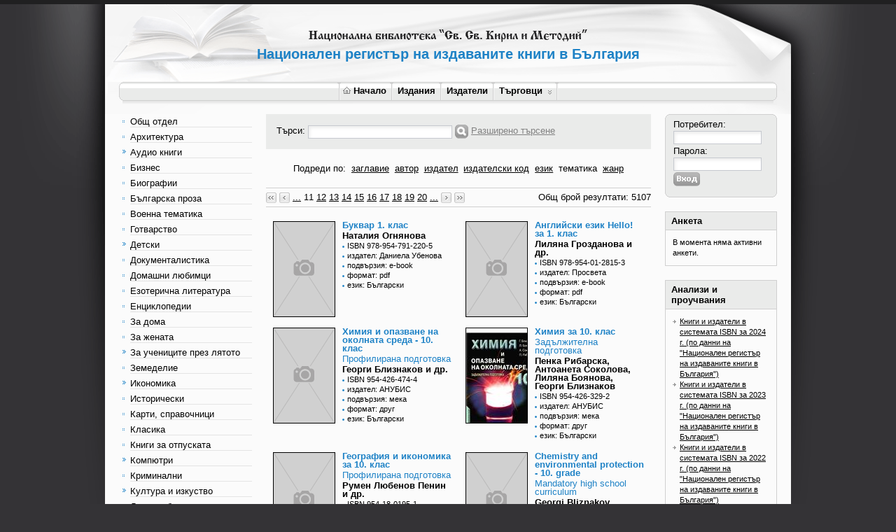

--- FILE ---
content_type: text/html; charset=utf-8
request_url: http://booksinprint.bg/Home/Search?SortBy=Category&CategoryId=c1e6174d-6ac1-44c3-a158-fb2509d17b4a&page=11
body_size: 78306
content:

<!DOCTYPE html PUBLIC "-//W3C//DTD XHTML 1.0 Transitional//EN" "http://www.w3.org/TR/xhtml1/DTD/xhtml1-transitional.dtd">
<html xmlns="http://www.w3.org/1999/xhtml">
<head>
    <meta http-equiv="Content-Type" content="text/html; charset=utf-8" />
    <meta name="description" xml:lang="bg" content="национална библиотека &quot;Св. Св. Кирил и Методий&quot;, национален регистър на издаваните книги в България" />
    <meta name="keywords" xml:lang="bg" content="национална библиотека &quot;Св. Св. Кирил и Методий&quot;, национален регистър на издаваните книги в България, библиотека Кирил и Методий, национална библиотека, книги регистър" />
    <meta name="Classification" xml:lang="bg" content="национална библиотека &quot;Св. Св. Кирил и Методий&quot;, национален регистър на издаваните книги в България" />
    <meta http-equiv="X-UA-Compatible" content="IE=8" />
    
    <title>Национален регистър на издаваните книги в България - Национална библиотека &quot;Св.
        Св. Кирил и Методий&quot;
        
    
    Търсене


    </title>
    <link rel="stylesheet" type="text/css" href="../../Content/Site.css" />
    <link rel="stylesheet" type="text/css" href="../../Content/ExportPublishers.css" />
    <link rel="stylesheet" type="text/css" href="../../Content/spellchecker.css" />
    <link rel="stylesheet" type="text/css" href="../../Content/jquery.autocomplete.css" />
    <link rel="stylesheet" type="text/css" href="../../Content/smoothness/jquery-ui-1.7.2.custom.css" />
    <link rel="stylesheet" type="text/css" href="../../Content/styles.css" />
    <link rel="stylesheet" type="text/css" href="../../Content/Publications.css" />
    <link rel="stylesheet" type="text/css" href="../../Content/jquery-horizmenu.css" />
    <link rel="stylesheet" type="text/css" href="../../Content/jquery.lightbox-0.5.css" />
    <link rel="stylesheet" type="text/css" href="../../Content/jquery.tooltip.css" />
    <!--[if lte IE 7]>
    <link rel="stylesheet" type="text/css" href="../../Content/horizmenu_ie6.css" />
    <![endif]-->
    <!--[if IE]>
    <link rel="stylesheet" type="text/css" href="../../Content/form_ie.css" />
    <![endif]-->
    <script type="text/javascript" src="../../Scripts/jquery-1.4.4.js"></script>
    <script type="text/javascript" src="../../Scripts/jquery.tooltip.min.js"></script>
    <script type="text/javascript" src="../../Scripts/jquery-horizmenu.js"></script>
    <script type="text/javascript" src="../../Scripts/jquery-ui-1.7.2.custom.min.js"></script>
    <script type="text/javascript" src="../../Scripts/jquery.bgiframe.js"></script>
    <script type="text/javascript" src="../../Scripts/jquery.validate.js"></script>
    <script type="text/javascript" src="../../Scripts/jquery.autocomplete.js"></script>
    <script type="text/javascript" src="../../Scripts/jquery.fcbkcomplete.js"></script>
    <script type="text/javascript" src="../../Scripts/MicrosoftAjax.js"></script>
    <script type="text/javascript" src="../../Scripts/MicrosoftMvcValidation.js"></script>
    <script type="text/javascript" src="../../Scripts/jquery.custom-extensions.js"></script>
    <script type="text/javascript" src="../../Scripts/dateformat.js"></script>
    <script type="text/javascript" src="../../Scripts/common.js"></script>
    <script type="text/javascript" src="../../Scripts/jquery.form.js"></script>
    <script type="text/javascript" src="../../Scripts/PublicationSearch.js"></script>
    <script type="text/javascript" src="../../Scripts/jquery.treeview.js"></script>
    <script type="text/javascript" src="../../Scripts/jquery.cookie.js"></script>
    <script type="text/javascript" src="../../Scripts/jquery.blockUI.js"></script>
    
    <script type="text/javascript">
        $(function () {
            $("div.top-bg").removeAttrs("style");
            $(".date").datepicker({
                beforeShow: function () {
                    $('#ui-datepicker-div').maxZIndex();
                }
            });
            $(".city").autocomplete("/AutoComplete/GetCities");
            $(".fcbkComplete").fcbkcomplete({
                filter_selected: true,
                complete_text: "Започнете да пишете..."
            });
            $(".fcbkComplete option:selected").addClass("selected");

            $('a[href*=/Account/ChangePassword]').live("click", function () {
                $.formDialog({
                    title: 'Смяна на парола',
                    contentUrl: $(this).attr('href'),
                    actionUrl: $(this).attr('href')
                });

                return false;
            });


            $(".book a").tooltip({
                track: true,
                delay: 0,
                showURL: false,
                showBody: " - ",
                extraClass: "pretty",
                fixPNG: true,
                opacity: 0.95,
                left: -120
            });

            $("input[type=text]").attr("autocomplete", "off");

        });
    </script>
    
    <link rel="stylesheet" type="text/css" href="/Content/jquery.treeview.css" />
    <script type="text/javascript" src="/Scripts/jquery.treeview.min.js"></script>
    
    

</head>
<body>
    <noscript>
        <h3>
            Трябва да имате включен JavaScript, за да можете да ползвате сайта.</h3>
    </noscript>
    <div id="top-bg">
        <div id="wrapper">
            <div id="user-menu">
                
            </div>
            <h1>
                Национален регистър на издаваните книги в България</h1>
            <!-- Horiz Menu block: -->
            <div id="horizmenu-container">
                <table border="0" cellspacing="0" cellpadding="0">
                    <tr>
                        <td>
                            <div id="horizmenu" class="jqueryslidemenu">
                                <!-- horiz menu items: -->
                                <ul>
<li><a href="/Home/Index/" title="Начало"><img src="/images/home_icon.gif" class="home-icon" alt="Начало" />Начало</a></li>
<li><a href="/Publication/Search" title="Издания">Издания</a></li>
<li><a href="/Publisher/Search" title="Издатели">Издатели</a></li>
<li><a href="/Merchant" title="Търговци">Търговци</a><ul>
<li><a href="/Merchant/Bookstores" title="Книжарници">Книжарници</a></li>
</ul>
</li>
</ul>

                            </div>
                            <!-- horiz menu items end -->
                        </td>
                    </tr>
                </table>
            </div>
            <div id="columns-bg">
                <div id="columns-container">
                    
    <script type="text/javascript">
        $(function () {
            $("#tree").treeview({
                animated: "medium"
            });

            $('#searchKeywords').keyup(function (e) {
                if (e.keyCode == 13) {
                    ShowWaitMessage();
                    var searchKeyword = $('#searchKeywords').val();
                    window.location.href = "/Home/SearchKeywords?Keywords=" + searchKeyword;
                }
            });

            $('#searchLink').click(function () {
                ShowWaitMessage();
                var searchKeyword = $('#searchKeywords').val();
                window.location.href = "/Home/SearchKeywords?Keywords=" + searchKeyword;
            });
        });           
   
    </script>
    <div id="left-col">
        <!-- vertical menu items: -->
        <ul id="tree"><li><a  title="Общ отдел"  href="/Home/Search?CategoryID=d79d0477-1652-4e34-9d60-e64fe5aedb53"><span>Общ отдел</span></a>
</li>
<li><a  title="Архитектура"  href="/Home/Search?CategoryID=491250a2-485d-4ce1-aeca-6e395c88ef48"><span>Архитектура</span></a>
</li>
<li><a  title="Аудио книги"  href="/Home/Search?CategoryID=0e03f8fb-b4b6-4979-84d2-e9b35bb32d7b"><span>Аудио книги</span></a>
<ul style="display: none;"><li><a  title="Български приказки"  href="/Home/Search?CategoryID=e3b6e7a4-619b-415a-8ce9-9dcb015e13d8">Български приказки</a>
</li>
<li><a  title="Детски песни"  href="/Home/Search?CategoryID=c86a0e34-6d33-41bc-b9b8-fbc123e988ef">Детски песни</a>
</li>
<li><a  title="Мюзикъли"  href="/Home/Search?CategoryID=bc93c19f-bd85-462c-a35d-c993500c21d9">Мюзикъли</a>
</li>
<li><a  title="Приказки от цял свят"  href="/Home/Search?CategoryID=46531e84-6221-4571-aaea-fbbefe96cc7e">Приказки от цял свят</a>
</li>
</ul>
</li>
<li><a  title="Бизнес"  href="/Home/Search?CategoryID=41e8bb6d-32cf-4a33-9076-86ce180a8f5b"><span>Бизнес</span></a>
</li>
<li><a  title="Биографии"  href="/Home/Search?CategoryID=60f1410f-6dba-43fc-afdd-8cd2982520f7"><span>Биографии</span></a>
</li>
<li><a  title="Българска проза"  href="/Home/Search?CategoryID=956ebab2-7bd7-4c6f-b0d3-3bccfff29bd2"><span>Българска проза</span></a>
</li>
<li><a  title="Военна тематика"  href="/Home/Search?CategoryID=27b8470a-fa89-4d35-9634-c54e3849231e"><span>Военна тематика</span></a>
</li>
<li><a  title="Готварство"  href="/Home/Search?CategoryID=b0437a4b-57cf-4bed-a8e1-86db72a1f8d6"><span>Готварство</span></a>
</li>
<li><a  title="Детски"  href="/Home/Search?CategoryID=1f69029d-d7e0-4e22-b38e-f681831d0b82"><span>Детски</span></a>
<ul style="display: none;"><li><a  title="Възраст"  href="/Home/Search?CategoryID=d9b17cbd-e2ab-4c62-a4ee-fcd34971ab4b">Възраст</a>
<ul style="display: none;"><li><a  title="От 0 до 2 години"  href="/Home/Search?CategoryID=f91e0fd7-e7e3-4ad4-8779-a5001d7c496f">От 0 до 2 години</a>
</li>
<li><a  title="От 2 до 10 години"  href="/Home/Search?CategoryID=02a0fb02-9f37-49c2-b043-79c344dc8a29">От 2 до 10 години</a>
</li>
<li><a  title="Тийнейджърски"  href="/Home/Search?CategoryID=0707fa0b-a49f-4450-80ed-47c6a0e435ed">Тийнейджърски</a>
</li>
</ul>
</li>
<li><a  title="Детски енциклопедии"  href="/Home/Search?CategoryID=cafeeaac-ee27-4049-a22b-cc4d4f91aedd">Детски енциклопедии</a>
</li>
<li><a  title="Детска класика"  href="/Home/Search?CategoryID=9ef5965b-1b2d-4091-b1ca-4141333a0f0d">Детска класика</a>
</li>
<li><a  title="Детски приказки"  href="/Home/Search?CategoryID=c64cf703-b4b5-4a72-869f-9dc13900d6b1">Детски приказки</a>
</li>
<li><a  title="Детски романи"  href="/Home/Search?CategoryID=87285252-8cb8-4796-8032-b2d3f435adc1">Детски романи</a>
</li>
<li><a  title="Книги-игри"  href="/Home/Search?CategoryID=330b6ac9-2625-4e90-b275-d7f28449464a">Книги-игри</a>
</li>
</ul>
</li>
<li><a  title="Документалистика"  href="/Home/Search?CategoryID=473c98a1-0f22-476a-93b0-a3ab90e2635a"><span>Документалистика</span></a>
</li>
<li><a  title="Домашни любимци"  href="/Home/Search?CategoryID=cd686c7e-10eb-4d94-b2a5-b35dcd59775e"><span>Домашни любимци</span></a>
</li>
<li><a  title="Езотерична литература"  href="/Home/Search?CategoryID=ceee8de9-4d88-4277-a2ac-3747427a5437"><span>Езотерична литература</span></a>
</li>
<li><a  title="Енциклопедии"  href="/Home/Search?CategoryID=1554c78d-52bf-4bde-80a7-d8760a650837"><span>Енциклопедии</span></a>
</li>
<li><a  title="За дома"  href="/Home/Search?CategoryID=eb2aa2f9-3246-47b9-8407-1308a351396c"><span>За дома</span></a>
</li>
<li><a  title="За жената"  href="/Home/Search?CategoryID=302f68f7-085d-4eef-ab3b-bc823a87f246"><span>За жената</span></a>
</li>
<li><a  title="За учениците през лятото"  href="/Home/Search?CategoryID=ce8d3694-e0d7-49ca-a3ff-47535b9534b8"><span>За учениците през лятото</span></a>
<ul style="display: none;"><li><a  title="1. клас"  href="/Home/Search?CategoryID=c7a2055c-fd6b-48ca-971c-187a5d2ce8d6">1. клас</a>
</li>
<li><a  title="2. клас"  href="/Home/Search?CategoryID=d8395928-e81a-4c3c-bd50-0891e80f72ed">2. клас</a>
</li>
<li><a  title="3. клас"  href="/Home/Search?CategoryID=378f8a75-28fc-4bf3-a493-caac05c1041d">3. клас</a>
</li>
<li><a  title="4. клас"  href="/Home/Search?CategoryID=857a6def-b639-4a5d-83b5-2f7e701cb44b">4. клас</a>
</li>
<li><a  title="5. клас"  href="/Home/Search?CategoryID=653fe208-22b8-49d8-8085-6001051ed856">5. клас</a>
</li>
<li><a  title="6. клас"  href="/Home/Search?CategoryID=23daba6a-6915-45e0-a10d-341941c10c0c">6. клас</a>
</li>
<li><a  title="7. клас"  href="/Home/Search?CategoryID=2d2ca1c4-bb4e-4072-94fd-63ed1c812f41">7. клас</a>
</li>
<li><a  title="8. клас"  href="/Home/Search?CategoryID=4ed440cc-c19e-4c16-a4dc-1a8922627705">8. клас</a>
</li>
<li><a  title="9. клас"  href="/Home/Search?CategoryID=a92f19e0-568c-41c9-b147-7e61982bcb0f">9. клас</a>
</li>
<li><a  title="10. клас"  href="/Home/Search?CategoryID=f26e580a-271a-40d9-97dc-98571f0ca96a">10. клас</a>
</li>
<li><a  title="11. клас"  href="/Home/Search?CategoryID=7ea0baa6-2f43-4d15-a752-4ef463119e57">11. клас</a>
</li>
<li><a  title="12. клас"  href="/Home/Search?CategoryID=7471dd99-f522-4188-a68f-147cebdf3a5f">12. клас</a>
</li>
</ul>
</li>
<li><a  title="Земеделие"  href="/Home/Search?CategoryID=1e7d1f7f-14ef-440a-ab4a-7a16b63ffeed"><span>Земеделие</span></a>
</li>
<li><a  title="Икономика"  href="/Home/Search?CategoryID=42f8b0a3-e172-49b9-9c10-0b3a07ec56df"><span>Икономика</span></a>
<ul style="display: none;"><li><a  title="Данъци"  href="/Home/Search?CategoryID=f203f21b-708e-4268-b4ad-22c1097e9953">Данъци</a>
</li>
<li><a  title="Икономическа теория"  href="/Home/Search?CategoryID=8a82b7e4-c4ee-4d31-aa9b-5e343e536faf">Икономическа теория</a>
</li>
<li><a  title="Мениджмънт, маркетинг"  href="/Home/Search?CategoryID=cd55f4d4-8ce6-4f4a-941d-2e989d9e7eee">Мениджмънт, маркетинг</a>
</li>
<li><a  title="Реклама, PR"  href="/Home/Search?CategoryID=1baf7062-63db-472a-8a60-2f567e0a373e">Реклама, PR</a>
</li>
<li><a  title="Социална политика"  href="/Home/Search?CategoryID=1eebf2b4-79c5-4f75-aaaa-ae73105090de">Социална политика</a>
</li>
<li><a  title="Счетоводство"  href="/Home/Search?CategoryID=76f451a1-2845-47d9-9932-123e789183bb">Счетоводство</a>
</li>
<li><a  title="Туризъм"  href="/Home/Search?CategoryID=c6abb2e1-a976-4934-830f-e9b433174df7">Туризъм</a>
</li>
<li><a  title="Търговия"  href="/Home/Search?CategoryID=38cac274-8ce5-46d8-8680-e888bc7b7293">Търговия</a>
</li>
<li><a  title="Финанси"  href="/Home/Search?CategoryID=c8c16c92-b863-4af7-bdb2-1c4061459f85">Финанси</a>
</li>
</ul>
</li>
<li><a  title="Исторически"  href="/Home/Search?CategoryID=09ea3871-28cd-4902-984d-fbc307463f3d"><span>Исторически</span></a>
</li>
<li><a  title="Карти, справочници"  href="/Home/Search?CategoryID=d8408ea0-49e3-4b30-acf5-1a83b0ae319d"><span>Карти, справочници</span></a>
</li>
<li><a  title="Класика"  href="/Home/Search?CategoryID=8b5cc0fa-0048-4830-b2b8-798c15b6c098"><span>Класика</span></a>
</li>
<li><a  title="Книги за отпуската"  href="/Home/Search?CategoryID=97727dae-b372-48e0-9cb1-cf50fa7a1ee3"><span>Книги за отпуската</span></a>
</li>
<li><a  title="Компютри"  href="/Home/Search?CategoryID=7ed767b9-376c-49c8-8e53-b997f3beb57c"><span>Компютри</span></a>
<ul style="display: none;"><li><a  title="Бази данни"  href="/Home/Search?CategoryID=ece8791a-9378-4e50-9382-1482314c0a19">Бази данни</a>
</li>
<li><a  title="Дизайн"  href="/Home/Search?CategoryID=dbcdef4f-3621-42fc-82c3-c84ad86b8ab9">Дизайн</a>
</li>
<li><a  title="Други"  href="/Home/Search?CategoryID=e2a939d8-294e-44e7-9a2a-23bed2991b5c">Други</a>
</li>
<li><a  title="Интернет"  href="/Home/Search?CategoryID=6a700f98-cd07-41bf-ae26-99c89ac95142">Интернет</a>
</li>
<li><a  title="Комп. грамотност"  href="/Home/Search?CategoryID=fd84412e-4d00-4d0c-b9a7-39a32f4748a4">Комп. грамотност</a>
</li>
<li><a  title="Мрежи"  href="/Home/Search?CategoryID=497662d9-7943-406c-abac-2fd6a0f656d4">Мрежи</a>
</li>
<li><a  title="Операционни с-ми"  href="/Home/Search?CategoryID=b568d4df-a574-4eb7-bcf1-43ab2639e0c6">Операционни с-ми</a>
</li>
<li><a  title="Офис приложения"  href="/Home/Search?CategoryID=7c79e32c-72d8-4271-ac08-93a2e5b55a82">Офис приложения</a>
</li>
<li><a  title="Програмиране"  href="/Home/Search?CategoryID=fb981ad8-22cf-41a2-ab3e-19beacd18d01">Програмиране</a>
</li>
<li><a  title="Уеб разработки"  href="/Home/Search?CategoryID=edc420d6-d579-44d1-98c8-29b1f4bd0642">Уеб разработки</a>
</li>
<li><a  title="Хардуер"  href="/Home/Search?CategoryID=3a7c70c4-7e48-44dd-91c0-ad1404b804e6">Хардуер</a>
</li>
<li><a  title="CAD системи"  href="/Home/Search?CategoryID=cf0ba8a7-23f2-4e18-b443-f1c350d256aa">CAD системи</a>
</li>
</ul>
</li>
<li><a  title="Криминални"  href="/Home/Search?CategoryID=a595b43d-4abd-4e26-b172-2e1a279cc5d6"><span>Криминални</span></a>
</li>
<li><a  title="Култура и изкуство"  href="/Home/Search?CategoryID=3a659655-098f-413c-97b7-ca91f28e55ef"><span>Култура и изкуство</span></a>
<ul style="display: none;"><li><a  title="Изобразително изкуство"  href="/Home/Search?CategoryID=7865edda-1801-4370-a7d8-54b82de62648">Изобразително изкуство</a>
</li>
<li><a  title="Кино"  href="/Home/Search?CategoryID=1986b585-769f-485f-bb60-9e3a36865e9c">Кино</a>
</li>
<li><a  title="Митология"  href="/Home/Search?CategoryID=2e7f4a71-0c1a-47f0-a06b-b9ea44633d2b">Митология</a>
</li>
<li><a  title="Музика"  href="/Home/Search?CategoryID=c5e551be-690f-463a-ab0a-550431d5638f">Музика</a>
</li>
<li><a  title="Театър"  href="/Home/Search?CategoryID=e4fa25ce-1e29-49e1-9edd-5fa30ce72064">Театър</a>
</li>
<li><a  title="Художествена фотография"  href="/Home/Search?CategoryID=2b9c6c98-780a-4c03-93a3-bfea14e9fcee">Художествена фотография</a>
</li>
<li><a  title="Фолклор"  href="/Home/Search?CategoryID=5504289c-1acd-48b0-b181-8574c5d579e1">Фолклор</a>
</li>
</ul>
</li>
<li><a  title="Лов и риболов"  href="/Home/Search?CategoryID=e3974607-7650-4e1d-a5cd-d8daf1fce959"><span>Лов и риболов</span></a>
</li>
<li><a  title="Любовни, саги"  href="/Home/Search?CategoryID=d073c7b7-8fca-4ff2-a3eb-d1f223faed25"><span>Любовни, саги</span></a>
</li>
<li><a  title="Медицина и здраве"  href="/Home/Search?CategoryID=93f0b8ee-2564-456c-a451-63071f0e5552"><span>Медицина и здраве</span></a>
</li>
<li><a  title="Мистерии"  href="/Home/Search?CategoryID=d607ecea-66f8-4a8a-9ff4-a6b1cc796bde"><span>Мистерии</span></a>
</li>
<li><a  title="Мистика"  href="/Home/Search?CategoryID=66372da3-ac0c-4459-8131-abe36a6bb774"><span>Мистика</span></a>
</li>
<li><a  title="Наука"  href="/Home/Search?CategoryID=9268edd2-2a18-4bd8-82a9-bd84f6ec7f96"><span>Наука</span></a>
<ul style="display: none;"><li><a  title="Естествени науки"  href="/Home/Search?CategoryID=578e1c8d-21e8-4357-bc41-6b5fcbec35c8">Естествени науки</a>
</li>
<li><a  title="История"  href="/Home/Search?CategoryID=419d2d3c-349e-4fc4-a7d2-7cb3396214a5">История</a>
</li>
<li><a  title="Математика"  href="/Home/Search?CategoryID=74a6adef-6616-43c6-b92d-4e9ac6051e57">Математика</a>
</li>
<li><a  title="Педагогика"  href="/Home/Search?CategoryID=6eda2494-d7bc-4671-803c-266d5430e3e6">Педагогика</a>
</li>
<li><a  title="Приложни науки"  href="/Home/Search?CategoryID=d29e7747-70bd-45f0-b00b-e7f6516c3c1e">Приложни науки</a>
</li>
<li><a  title="Психология"  href="/Home/Search?CategoryID=d2697105-6a84-4607-82ce-ffa295fed3ec">Психология</a>
</li>
<li><a  title="Социология, политология"  href="/Home/Search?CategoryID=f5fa6e41-5da6-464e-b1e0-06574de91797">Социология, политология</a>
</li>
<li><a  title="Филологически науки"  href="/Home/Search?CategoryID=54c82591-1faf-4f2f-9e7a-fe3af9849e07">Филологически науки</a>
</li>
<li><a  title="Философия"  href="/Home/Search?CategoryID=8fd70e9e-85eb-46d6-8c78-6376fc8c3617">Философия</a>
</li>
<li><a  title="История на България"  href="/Home/Search?CategoryID=6c28f527-ba52-4d3a-9f3b-3734766f8c09">История на България</a>
</li>
<li><a  title="Археология"  href="/Home/Search?CategoryID=d407988c-d5b7-4773-9d10-b696358fda19">Археология</a>
</li>
<li><a  title="Антична история"  href="/Home/Search?CategoryID=e36c279f-759f-4cce-9c94-45fcd3a60bfc">Антична история</a>
</li>
<li><a  title="География"  href="/Home/Search?CategoryID=397bd450-029e-4ee2-8641-46b567b03371">География</a>
</li>
</ul>
</li>
<li><a  title="Научнопопулярни"  href="/Home/Search?CategoryID=67a43b70-db6d-4408-9935-18d15f8fdbaa"><span>Научнопопулярни</span></a>
</li>
<li><a  title="Образование" class="selected" href="/Home/Search?CategoryID=5a03fb5c-f52c-4e3f-b896-3e1736271219"><span>Образование</span></a>
<ul><li><a  title="Авто-мото"  href="/Home/Search?CategoryID=c4b784f4-2330-4a10-be01-f14f439ed80f">Авто-мото</a>
</li>
<li><a  title="Учебници" class="selected" href="/Home/Search?CategoryID=c1e6174d-6ac1-44c3-a158-fb2509d17b4a">Учебници</a>
<ul><li><a  title="1 клас - учебници"  href="/Home/Search?CategoryID=85169fe9-4d6c-4fae-962a-d16a19253a1a">1 клас - учебници</a>
</li>
<li><a  title="2 клас - учебници"  href="/Home/Search?CategoryID=bd73b2ff-8792-4190-b8f7-943aa6362976">2 клас - учебници</a>
</li>
<li><a  title="3 клас - учебници"  href="/Home/Search?CategoryID=36dd7fb9-8163-49c1-b8f7-7df91e6b6c16">3 клас - учебници</a>
</li>
<li><a  title="4 клас - учебници"  href="/Home/Search?CategoryID=a52eaa76-a46a-48ae-9aa3-8d532bb262e7">4 клас - учебници</a>
</li>
<li><a  title="5 клас - учебници"  href="/Home/Search?CategoryID=409d8722-54df-4f1b-bd00-5cd6a049fbad">5 клас - учебници</a>
</li>
<li><a  title="6 клас - учебници"  href="/Home/Search?CategoryID=acd5ae9b-0903-43df-92e0-caa3c393684a">6 клас - учебници</a>
</li>
<li><a  title="7 клас - учебници"  href="/Home/Search?CategoryID=0ddb7c98-d861-4e78-9ff5-077cf14be21f">7 клас - учебници</a>
</li>
<li><a  title="8 клас - учебници"  href="/Home/Search?CategoryID=4c25cc5d-a1a5-4cf3-8f6d-1150a5e1ba07">8 клас - учебници</a>
</li>
<li><a  title="9 клас - учебници"  href="/Home/Search?CategoryID=dc445b2e-f2a4-4e62-af14-c36def56ee88">9 клас - учебници</a>
</li>
<li><a  title="10 клас - учебници"  href="/Home/Search?CategoryID=b63ca8f1-9997-4aa2-b0a8-93a25da54c12">10 клас - учебници</a>
</li>
<li><a  title="11 клас - учебници"  href="/Home/Search?CategoryID=f39d1903-30a3-4a00-9a37-830f5303fe9a">11 клас - учебници</a>
</li>
<li><a  title="12 клас - учебници"  href="/Home/Search?CategoryID=c2c610ab-2bcb-40a6-b6a8-f484bd450b1c">12 клас - учебници</a>
</li>
</ul>
</li>
<li><a  title="Помагала"  href="/Home/Search?CategoryID=340e11bd-b978-4101-9979-4c9ec3666736">Помагала</a>
<ul style="display: none;"><li><a  title="1 клас - помагала"  href="/Home/Search?CategoryID=e3955f7c-67bf-4196-81c6-6e05aa201c8e">1 клас - помагала</a>
</li>
<li><a  title="2 клас - помагала"  href="/Home/Search?CategoryID=3743b64c-dfb9-4324-b510-973fea126068">2 клас - помагала</a>
</li>
<li><a  title="3 клас - помагала"  href="/Home/Search?CategoryID=73b0c998-eb95-4a4a-9bf5-86e266acab03">3 клас - помагала</a>
</li>
<li><a  title="4 клас - помагала"  href="/Home/Search?CategoryID=c683e5dd-31f5-4676-a1a1-e82e4f09f1a6">4 клас - помагала</a>
</li>
<li><a  title="5 клас - помагала"  href="/Home/Search?CategoryID=d098659f-7e63-421d-8d03-f599b10c655e">5 клас - помагала</a>
</li>
<li><a  title="6 клас - помагала"  href="/Home/Search?CategoryID=b08dd441-b0d5-4e64-a083-efe182afb149">6 клас - помагала</a>
</li>
<li><a  title="7 клас - помагала"  href="/Home/Search?CategoryID=3ffb5a21-b8d4-4fb9-9472-aba84d0d37cf">7 клас - помагала</a>
</li>
<li><a  title="8 клас - помагала"  href="/Home/Search?CategoryID=5e9847b0-f656-457c-a13f-58ee746e6c6a">8 клас - помагала</a>
</li>
<li><a  title="9 клас - помагала"  href="/Home/Search?CategoryID=aeba4542-993b-4b9a-b0fe-77e93f664917">9 клас - помагала</a>
</li>
<li><a  title="10 клас - помагала"  href="/Home/Search?CategoryID=0c7494b0-b687-4a99-8b5d-f98a7edb54a2">10 клас - помагала</a>
</li>
<li><a  title="11 клас - помагала"  href="/Home/Search?CategoryID=045edb3f-2742-4a3b-8493-faf599ca520b">11 клас - помагала</a>
</li>
<li><a  title="12 клас - помагала"  href="/Home/Search?CategoryID=728c5463-4b9c-4b3b-ae8f-1dac81580211">12 клас - помагала</a>
</li>
<li><a  title="Книги за ученика"  href="/Home/Search?CategoryID=7c0e62e9-0191-4b3e-a7f0-41adf3e37aac">Книги за ученика</a>
</li>
<li><a  title="Помагала за специализирани гимназии и техникуми"  href="/Home/Search?CategoryID=f259ef1f-3b0a-4cb8-9e2c-e3eec129e3cb">Помагала за специализиран...</a>
</li>
</ul>
</li>
<li><a  title="Предучилищни"  href="/Home/Search?CategoryID=b14e5f3d-d575-4da6-878e-7811710b85cc">Предучилищни</a>
</li>
<li><a  title="Подготвителен клас в езиковите гимназии"  href="/Home/Search?CategoryID=72a0ea52-75b9-4fd3-9dee-0d19e89374b7">Подготвителен клас в език...</a>
</li>
<li><a  title="Кандидатстуденти"  href="/Home/Search?CategoryID=b1ab267f-7afa-480e-a7ff-f2c5b846e386">Кандидатстуденти</a>
</li>
<li><a  title="ВУЗ"  href="/Home/Search?CategoryID=723e5d89-621c-4aa7-8247-7e7a5b64e646">ВУЗ</a>
</li>
<li><a  title="Чуждоезикови курсове"  href="/Home/Search?CategoryID=7dc72467-4567-4923-88ad-433cabc98a17">Чуждоезикови курсове</a>
</li>
<li><a  title="Книги за учителя"  href="/Home/Search?CategoryID=1faf5551-a72e-4a76-8213-3acefd4e4798">Книги за учителя</a>
</li>
</ul>
</li>
<li><a  title="Учебници за специализирани гимназии и техникуми"  href="/Home/Search?CategoryID=49037a78-6490-4d9a-94e0-ed23550c6c7f"><span>Учебници за специализиран...</span></a>
</li>
<li><a  title="Общество"  href="/Home/Search?CategoryID=1684b487-09c4-4258-9b40-40e084529119"><span>Общество</span></a>
</li>
<li><a  title="Поезия и драма"  href="/Home/Search?CategoryID=336f4cd7-ade7-4154-9f58-4ff909447b7c"><span>Поезия и драма</span></a>
</li>
<li><a  title="Право"  href="/Home/Search?CategoryID=0fce62b6-a82c-4ad8-8b9d-cd3a82d41953"><span>Право</span></a>
<ul style="display: none;"><li><a  title="Административно, конституционно"  href="/Home/Search?CategoryID=1f483ba4-a191-4d0c-89b4-c78ddfb4f0e7">Административно, конститу...</a>
</li>
<li><a  title="Гражданско"  href="/Home/Search?CategoryID=9d7bb405-8fb2-44b9-a46f-28e5dc077716">Гражданско</a>
</li>
<li><a  title="История на правото"  href="/Home/Search?CategoryID=90da07c3-8adc-4425-be19-e26b407e9a84">История на правото</a>
</li>
<li><a  title="Криминалистика"  href="/Home/Search?CategoryID=32710d62-d1b3-483e-83c1-2dea335f7666">Криминалистика</a>
</li>
<li><a  title="Международно"  href="/Home/Search?CategoryID=bc40102b-2329-4ef6-bf42-98471fe4f4b7">Международно</a>
</li>
<li><a  title="Наказателно"  href="/Home/Search?CategoryID=3719d06f-0a68-4e14-ad63-ba27043b33a3">Наказателно</a>
</li>
<li><a  title="Списание Правен свят"  href="/Home/Search?CategoryID=be22c0d3-be8c-435c-a905-4a971e776db0">Списание Правен свят</a>
</li>
<li><a  title="Съдебна медицина"  href="/Home/Search?CategoryID=dd435651-48e2-4bb0-9993-f9ced314849d">Съдебна медицина</a>
</li>
<li><a  title="Теория на правото"  href="/Home/Search?CategoryID=0f793f41-fde6-4302-861e-0c9c892bc278">Теория на правото</a>
</li>
<li><a  title="Трудово осигурително"  href="/Home/Search?CategoryID=b165e4b5-0004-436c-88f4-7f06fddd5661">Трудово осигурително</a>
</li>
<li><a  title="Търговско право"  href="/Home/Search?CategoryID=374302dd-7ba5-49b5-b5bc-69ff7be44350">Търговско право</a>
</li>
<li><a  title="Финансово, данъчно, банково"  href="/Home/Search?CategoryID=aeae8e87-3a21-400d-8da4-313091e2300e">Финансово, данъчно, банко...</a>
</li>
</ul>
</li>
<li><a  title="Публицистика"  href="/Home/Search?CategoryID=c1f97416-9dee-46f5-9d9f-f5f0a923e522"><span>Публицистика</span></a>
</li>
<li><a  title="Религия"  href="/Home/Search?CategoryID=5aa5f69c-3dd9-40d7-b17e-271094c193ee"><span>Религия</span></a>
<ul style="display: none;"><li><a  title="Християнство"  href="/Home/Search?CategoryID=d71b0318-66e0-4a2a-a3c4-dbd67028dbf3">Християнство</a>
</li>
<li><a  title="Мюсюлманство"  href="/Home/Search?CategoryID=b6ef912a-64a9-48dd-8f8b-6b2b822bf6ac">Мюсюлманство</a>
</li>
<li><a  title="Източни религии"  href="/Home/Search?CategoryID=84c23a24-605c-4c03-a5be-0fa87b9f1f06">Източни религии</a>
</li>
</ul>
</li>
<li><a  title="Речници"  href="/Home/Search?CategoryID=3291006a-1886-4513-9c72-b4803a0d2c6f"><span>Речници</span></a>
<ul style="display: none;"><li><a  title="Езикови"  href="/Home/Search?CategoryID=5fdf7b48-2416-433c-8cf0-1154309b4423">Езикови</a>
</li>
<li><a  title="Специализирани"  href="/Home/Search?CategoryID=d21209bb-c1e3-4bc3-aae6-d32d982aa539">Специализирани</a>
</li>
</ul>
</li>
<li><a  title="Самоусъвършенстване"  href="/Home/Search?CategoryID=dfa1942b-cabe-405c-b905-60b19fe24f34"><span>Самоусъвършенстване</span></a>
</li>
<li><a  title="Списания"  href="/Home/Search?CategoryID=23a43be0-5b72-437a-964a-6d3419c61ece"><span>Списания</span></a>
</li>
<li><a  title="Спорт"  href="/Home/Search?CategoryID=3c51a4c5-53cb-4e96-9ece-c3eeda0e5e1c"><span>Спорт</span></a>
<ul style="display: none;"><li><a  title="Бойни изкуства"  href="/Home/Search?CategoryID=e7ee5f48-6273-4940-b7fe-ffaaf75f2577">Бойни изкуства</a>
</li>
<li><a  title="Футбол"  href="/Home/Search?CategoryID=3680bfca-e475-4196-b288-e69bff96a59d">Футбол</a>
</li>
</ul>
</li>
<li><a  title="Съвременни романи"  href="/Home/Search?CategoryID=4b43fbee-c4c4-43fc-b337-2fc019e704fe"><span>Съвременни романи</span></a>
</li>
<li><a  title="Тайни и загадки"  href="/Home/Search?CategoryID=4a5447eb-fba5-4ba7-9a78-97e2dd6c45e3"><span>Тайни и загадки</span></a>
</li>
<li><a  title="Техника"  href="/Home/Search?CategoryID=af8abbb5-9122-4374-8ea4-f6356c4b8a47"><span>Техника</span></a>
</li>
<li><a  title="Трилъри"  href="/Home/Search?CategoryID=bbaec123-3681-4747-9fa0-f8d3edeab6a6"><span>Трилъри</span></a>
</li>
<li><a  title="Фантастика, Фентъзи"  href="/Home/Search?CategoryID=20830adb-5807-42bf-90f1-67c616569204"><span>Фантастика, Фентъзи</span></a>
</li>
<li><a  title="Хоби"  href="/Home/Search?CategoryID=80682e3d-88f3-4617-aea6-b2f1abf097c0"><span>Хоби</span></a>
</li>
<li><a  title="Хумористични"  href="/Home/Search?CategoryID=48462ac6-d92f-46d3-9415-3ad1328bfcbe"><span>Хумористични</span></a>
</li>
<li><a  title="e-books"  href="/Home/Search?CategoryID=ed341400-4580-444e-9581-b1b95fb063ec"><span>e-books</span></a>
</li>
<li><a  title="Художествена проза"  href="/Home/Search?CategoryID=54c4cbbd-056a-4359-b979-88a96ac984ae"><span>Художествена проза</span></a>
</li>
<li><a  title="Пътеводители"  href="/Home/Search?CategoryID=02a183ef-c0c9-4dd5-be3b-a01ac6c8f083"><span>Пътеводители</span></a>
</li>
<li><a  title="Астрология"  href="/Home/Search?CategoryID=6fda7be1-938e-466f-9466-5844be0c9045"><span>Астрология</span></a>
</li>
<li><a  title="Специализирана"  href="/Home/Search?CategoryID=2fd09c7b-6daa-4e79-88d6-e7675e82951a"><span>Специализирана</span></a>
</li>
</ul>
    </div>
    <div id="contents" class="narrow">
        <!-- search box: -->
        <div id="search-block">
            Търси:
            <input type="text" name="Keywords" class="text-field" id="searchKeywords" />
            <a href="#" id="searchLink">
                <img src="../../images/search_btn.gif" alt="Търси" /></a>
            <a href="/Publication/Search">Разширено търсене</a>
        </div>
        <!-- search box end -->
        
    <script type="text/javascript">
        $(function () {
            $('#searchKeywords').val('');
            
        });
    </script>
    
    <div id="sortLinks">
        Подреди по:
        <a class="" href="/Home/Search?SortBy=Title&amp;CategoryId=c1e6174d-6ac1-44c3-a158-fb2509d17b4a">заглавие</a>
        <a class="" href="/Home/Search?SortBy=AuthorName&amp;CategoryId=c1e6174d-6ac1-44c3-a158-fb2509d17b4a">автор</a>       
        <a class="" href="/Home/Search?SortBy=PublisherName&amp;CategoryId=c1e6174d-6ac1-44c3-a158-fb2509d17b4a">издател</a>
        <a class="" href="/Home/Search?SortBy=PublisherCode&amp;CategoryId=c1e6174d-6ac1-44c3-a158-fb2509d17b4a">издателски код</a>
        <a class="" href="/Home/Search?SortBy=Language&amp;CategoryId=c1e6174d-6ac1-44c3-a158-fb2509d17b4a">език</a>
        <a class="SortLinkSelected" href="/Home/Search?SortBy=Category&amp;CategoryId=c1e6174d-6ac1-44c3-a158-fb2509d17b4a">тематика</a>       
        <a class="" href="/Home/Search?SortBy=Genre&amp;CategoryId=c1e6174d-6ac1-44c3-a158-fb2509d17b4a">жанр</a>
    </div>
    <div id="left-menu-results">
        
<script type="text/javascript">
    $(document).ready(function () {
        $('.left a').click(function (event) {            
            ShowWaitMessage();
        });
    });
</script>
<div class="pageing">
    <div class="left">
        
        <a href="/Home/Search?SortBy=Category&CategoryId=c1e6174d-6ac1-44c3-a158-fb2509d17b4a&page=1">
            <img src="/images/first.gif" /></a>
        
        <a href="/Home/Search?SortBy=Category&CategoryId=c1e6174d-6ac1-44c3-a158-fb2509d17b4a&page=10">
            <img src="/images/previous.gif" /></a>
        <a href="/Home/Search?SortBy=Category&amp;CategoryId=c1e6174d-6ac1-44c3-a158-fb2509d17b4a&amp;page=10">...</a>
        11
        <a href="/Home/Search?SortBy=Category&amp;CategoryId=c1e6174d-6ac1-44c3-a158-fb2509d17b4a&amp;page=12">12</a>
        <a href="/Home/Search?SortBy=Category&amp;CategoryId=c1e6174d-6ac1-44c3-a158-fb2509d17b4a&amp;page=13">13</a>
        <a href="/Home/Search?SortBy=Category&amp;CategoryId=c1e6174d-6ac1-44c3-a158-fb2509d17b4a&amp;page=14">14</a>
        <a href="/Home/Search?SortBy=Category&amp;CategoryId=c1e6174d-6ac1-44c3-a158-fb2509d17b4a&amp;page=15">15</a>
        <a href="/Home/Search?SortBy=Category&amp;CategoryId=c1e6174d-6ac1-44c3-a158-fb2509d17b4a&amp;page=16">16</a>
        <a href="/Home/Search?SortBy=Category&amp;CategoryId=c1e6174d-6ac1-44c3-a158-fb2509d17b4a&amp;page=17">17</a>
        <a href="/Home/Search?SortBy=Category&amp;CategoryId=c1e6174d-6ac1-44c3-a158-fb2509d17b4a&amp;page=18">18</a>
        <a href="/Home/Search?SortBy=Category&amp;CategoryId=c1e6174d-6ac1-44c3-a158-fb2509d17b4a&amp;page=19">19</a>
        <a href="/Home/Search?SortBy=Category&amp;CategoryId=c1e6174d-6ac1-44c3-a158-fb2509d17b4a&amp;page=20">20</a>
        <a href="/Home/Search?SortBy=Category&amp;CategoryId=c1e6174d-6ac1-44c3-a158-fb2509d17b4a&amp;page=21">...</a>
        
        <a href="/Home/Search?SortBy=Category&CategoryId=c1e6174d-6ac1-44c3-a158-fb2509d17b4a&page=12">
            <img src="/images/next.gif" /></a>
        
        <a href="/Home/Search?SortBy=Category&CategoryId=c1e6174d-6ac1-44c3-a158-fb2509d17b4a&page=256">
            <img src="/images/last.gif" /></a>
        
    </div>
    <div class="right">
         Общ брой резултати: 5107
    </div>
    <div class="spacer">
    </div>
</div>

<div class="book">
    <div class="image">
        
        <a href="/Publication/Details/1fff7b79-9491-469b-94cb-fe1926cb1149"  title="Издател: Даниела Убенова www.danielaubenova.com; http://danielaubenova.kitaboo.com" >
            <img src="/images/book_thumbnail.gif" alt="Image"/></a>
        
    </div>
    <div class="info">
        <div class="title">
            <a href="/Publication/Details/1fff7b79-9491-469b-94cb-fe1926cb1149" title="Издател: Даниела Убенова www.danielaubenova.com; http://danielaubenova.kitaboo.com">
                Буквар 1. клас</a>
        </div>
        
      
        <div class="author">
            <a href="/Publication/Search?SearchCriteria=AuthorName%3AНаталия Огнянова%3AAnd&amp;SortBy=Title&amp;page=1">Наталия Огнянова</a>
        </div>
              
        <div class="isbn">
            ISBN 978-954-791-220-5
        </div>
        
        <div class="publisher">
            <a href="/Publisher/Details/e62ba7d9-3e1b-4a75-b35b-d05092bf2beb">издател:
                Даниела Убенова</a>
        </div>
        
        <div class="binding">
            подвързия:
            e-book
        </div>
        
        <div class="format">
            формат:
            pdf
        </div>
        
        <div class="language">
            език:
            Български
        </div>
              
          
        
    </div>
</div>

<div class="book">
    <div class="image">
        
        <a href="/Publication/Details/05f41cdb-304a-48dc-af97-ff9dcacba21f"  title="Издател: Просвета платформа: e-uchebnik.bg, www.prosveta.bg" >
            <img src="/images/book_thumbnail.gif" alt="Image"/></a>
        
    </div>
    <div class="info">
        <div class="title">
            <a href="/Publication/Details/05f41cdb-304a-48dc-af97-ff9dcacba21f" title="Издател: Просвета платформа: e-uchebnik.bg, www.prosveta.bg">
                Английски език Hello! за 1. клас</a>
        </div>
        
      
        <div class="author">
            <a href="/Publication/Search?SearchCriteria=AuthorName%3AЛиляна Грозданова и др.%3AAnd&amp;SortBy=Title&amp;page=1">Лиляна Грозданова и др.</a>
        </div>
              
        <div class="isbn">
            ISBN 978-954-01-2815-3
        </div>
        
        <div class="publisher">
            <a href="/Publisher/Details/ab7cbf97-84fa-4c3f-b8d6-833bf45ecb4b">издател:
                Просвета</a>
        </div>
        
        <div class="binding">
            подвързия:
            e-book
        </div>
        
        <div class="format">
            формат:
            pdf
        </div>
        
        <div class="language">
            език:
            Български
        </div>
              
          
        
    </div>
</div>

    <div class="spacer15"></div>

<div class="book">
    <div class="image">
        
        <a href="/Publication/Details/44d6ddf6-db03-480d-b2dc-fe2ef416c7c8"  title="Издател: АНУБИС " >
            <img src="/images/book_thumbnail.gif" alt="Image"/></a>
        
    </div>
    <div class="info">
        <div class="title">
            <a href="/Publication/Details/44d6ddf6-db03-480d-b2dc-fe2ef416c7c8" title="Издател: АНУБИС ">
                Химия и опазване на околната среда - 10. клас</a>
        </div>
        
        <div class="subtitle">
            Профилирана подготовка
        </div>
        
      
        <div class="author">
            <a href="/Publication/Search?SearchCriteria=AuthorName%3AГеорги Близнаков и др.%3AAnd&amp;SortBy=Title&amp;page=1">Георги Близнаков и др.</a>
        </div>
              
        <div class="isbn">
            ISBN 954-426-474-4
        </div>
        
        <div class="publisher">
            <a href="/Publisher/Details/ae4b1848-ecea-4799-87c7-1f5584f91e54">издател:
                АНУБИС</a>
        </div>
        
        <div class="binding">
            подвързия:
            мека
        </div>
        
        <div class="format">
            формат:
            друг
        </div>
        
        <div class="language">
            език:
            Български
        </div>
              
          
        
    </div>
</div>

<div class="book">
    <div class="image">
        
        <a href="/Publication/Details/1a0e724b-9390-4573-ba76-fde37e5af7f7"  title="Издател: АНУБИС " >
            <img src="/images/PublicationImages/a9/82297_th.jpeg" alt="Image"/></a>
        
    </div>
    <div class="info">
        <div class="title">
            <a href="/Publication/Details/1a0e724b-9390-4573-ba76-fde37e5af7f7" title="Издател: АНУБИС ">
                Химия за 10. клас</a>
        </div>
        
        <div class="subtitle">
            Задължителна подготовка
        </div>
        
      
        <div class="author">
            <a href="/Publication/Search?SearchCriteria=AuthorName%3AПенка Рибарска%3AAnd%3BAuthorName%3AАнтоанета Соколова%3AAnd%3BAuthorName%3AЛиляна Боянова%3AAnd%3BAuthorName%3AГеорги Близнаков%3AAnd&amp;SortBy=Title&amp;page=1">Пенка Рибарска, Антоанета Соколова, Лиляна Боянова, Георги Близнаков</a>
        </div>
              
        <div class="isbn">
            ISBN 954-426-329-2
        </div>
        
        <div class="publisher">
            <a href="/Publisher/Details/ae4b1848-ecea-4799-87c7-1f5584f91e54">издател:
                АНУБИС</a>
        </div>
        
        <div class="binding">
            подвързия:
            мека
        </div>
        
        <div class="format">
            формат:
            друг
        </div>
        
        <div class="language">
            език:
            Български
        </div>
              
          
        
    </div>
</div>

    <div class="spacer15"></div>

<div class="book">
    <div class="image">
        
        <a href="/Publication/Details/9d53f3f6-1e09-4477-8610-fd94d2a57692"  title="Издател: Булвест 2000 " >
            <img src="/images/book_thumbnail.gif" alt="Image"/></a>
        
    </div>
    <div class="info">
        <div class="title">
            <a href="/Publication/Details/9d53f3f6-1e09-4477-8610-fd94d2a57692" title="Издател: Булвест 2000 ">
                География и икономика за 10. клас</a>
        </div>
        
        <div class="subtitle">
            Профилирана подготовка
        </div>
        
      
        <div class="author">
            <a href="/Publication/Search?SearchCriteria=AuthorName%3AРумен Любенов Пенин и др.%3AAnd&amp;SortBy=Title&amp;page=1">Румен Любенов Пенин и др.</a>
        </div>
              
        <div class="isbn">
            ISBN 954-18-0195-1
        </div>
        
        <div class="publisher">
            <a href="/Publisher/Details/612501a6-0029-443d-8064-3a3fde737fbd">издател:
                Булвест 2000</a>
        </div>
        
        <div class="binding">
            подвързия:
            мека
        </div>
        
        <div class="format">
            формат:
            друг
        </div>
        
        <div class="language">
            език:
            Български
        </div>
              
          
        
    </div>
</div>

<div class="book">
    <div class="image">
        
        <a href="/Publication/Details/3404cb18-048e-4425-99c3-fd8c2e74f059"  title="Издател: АНУБИС " >
            <img src="/images/book_thumbnail.gif" alt="Image"/></a>
        
    </div>
    <div class="info">
        <div class="title">
            <a href="/Publication/Details/3404cb18-048e-4425-99c3-fd8c2e74f059" title="Издател: АНУБИС ">
                Chemistry and environmental protection - 10. grade</a>
        </div>
        
        <div class="subtitle">
            Mandatory high school curriculum
        </div>
        
      
        <div class="author">
            <a href="/Publication/Search?SearchCriteria=AuthorName%3AGeorgi Bliznakov%3AAnd&amp;SortBy=Title&amp;page=1">Georgi Bliznakov</a>
        </div>
              
        <div class="isbn">
            ISBN 954-426-468-X
        </div>
        
        <div class="publisher">
            <a href="/Publisher/Details/ae4b1848-ecea-4799-87c7-1f5584f91e54">издател:
                АНУБИС</a>
        </div>
        
        <div class="binding">
            подвързия:
            мека
        </div>
        
        <div class="format">
            формат:
            друг
        </div>
        
        <div class="language">
            език:
            Английски
        </div>
              
          
        
    </div>
</div>

    <div class="spacer15"></div>

<div class="book">
    <div class="image">
        
        <a href="/Publication/Details/c8c415a1-4fe0-46db-a6dd-fc20ecd3fb67"  title="Издател: АНУБИС " >
            <img src="/images/book_thumbnail.gif" alt="Image"/></a>
        
    </div>
    <div class="info">
        <div class="title">
            <a href="/Publication/Details/c8c415a1-4fe0-46db-a6dd-fc20ecd3fb67" title="Издател: АНУБИС ">
                Математика 10. клас</a>
        </div>
        
        <div class="subtitle">
            Задължителна подготовка
        </div>
        
      
        <div class="author">
            <a href="/Publication/Search?SearchCriteria=AuthorName%3AЧавдар Георгиев Лозанов и др.%3AAnd&amp;SortBy=Title&amp;page=1">Чавдар Георгиев Лозанов и др.</a>
        </div>
              
        <div class="isbn">
            ISBN 954-426-351-9
        </div>
        
        <div class="publisher">
            <a href="/Publisher/Details/ae4b1848-ecea-4799-87c7-1f5584f91e54">издател:
                АНУБИС</a>
        </div>
        
        <div class="binding">
            подвързия:
            мека
        </div>
        
        <div class="format">
            формат:
            друг
        </div>
        
        <div class="language">
            език:
            Български
        </div>
              
          
        
    </div>
</div>

<div class="book">
    <div class="image">
        
        <a href="/Publication/Details/bdd1c1d4-a918-464c-b18b-fc65033c8bcd"  title="Издател: Гея-Либрис " >
            <img src="/images/book_thumbnail.gif" alt="Image"/></a>
        
    </div>
    <div class="info">
        <div class="title">
            <a href="/Publication/Details/bdd1c1d4-a918-464c-b18b-fc65033c8bcd" title="Издател: Гея-Либрис ">
                Биология за 10. клас</a>
        </div>
        
        <div class="subtitle">
            Общозадължителна подготовка
        </div>
        
      
        <div class="author">
            <a href="/Publication/Search?SearchCriteria=AuthorName%3AСветослав Герасимов и др.%3AAnd&amp;SortBy=Title&amp;page=1">Светослав Герасимов и др.</a>
        </div>
              
        <div class="isbn">
            ISBN 954-8232-66-9
        </div>
        
        <div class="publisher">
            <a href="/Publisher/Details/c86f623b-df7f-4128-9e76-91ed16e5e334">издател:
                Гея-Либрис</a>
        </div>
        
        <div class="binding">
            подвързия:
            мека
        </div>
        
        <div class="format">
            формат:
            друг
        </div>
        
        <div class="language">
            език:
            Български
        </div>
              
          
        
    </div>
</div>

    <div class="spacer15"></div>

<div class="book">
    <div class="image">
        
        <a href="/Publication/Details/eeef3a80-680c-45ba-8b31-fc0255ca80d1"  title="Издател: Просвета " >
            <img src="/images/book_thumbnail.gif" alt="Image"/></a>
        
    </div>
    <div class="info">
        <div class="title">
            <a href="/Publication/Details/eeef3a80-680c-45ba-8b31-fc0255ca80d1" title="Издател: Просвета ">
                Химия и опазване на околната среда за 10. клас - профилирана подготовка</a>
        </div>
        
      
        <div class="author">
            <a href="/Publication/Search?SearchCriteria=AuthorName%3AСтефан Манев и др.%3AAnd&amp;SortBy=Title&amp;page=1">Стефан Манев и др.</a>
        </div>
              
        <div class="isbn">
            ISBN 954-01-1190-0
        </div>
        
        <div class="publisher">
            <a href="/Publisher/Details/ab7cbf97-84fa-4c3f-b8d6-833bf45ecb4b">издател:
                Просвета</a>
        </div>
        
        <div class="binding">
            подвързия:
            мека
        </div>
        
        <div class="format">
            формат:
            друг
        </div>
        
        <div class="language">
            език:
            Български
        </div>
              
          
        
    </div>
</div>

<div class="book">
    <div class="image">
        
        <a href="/Publication/Details/e082124d-e37f-4f16-9108-fae49cd566d8"  title="Издател: Просвета черно/бял" >
            <img src="/images/book_thumbnail.gif" alt="Image"/></a>
        
    </div>
    <div class="info">
        <div class="title">
            <a href="/Publication/Details/e082124d-e37f-4f16-9108-fae49cd566d8" title="Издател: Просвета черно/бял">
                Математика за 10. клас</a>
        </div>
        
      
        <div class="author">
            <a href="/Publication/Search?SearchCriteria=AuthorName%3AКирил Георгиев Банков%3AAnd%3BAuthorName%3AИлиана Иванова Цветкова%3AAnd%3BAuthorName%3AГергана Иванова Николова%3AAnd%3BAuthorName%3AСтефчо Горчов Наков%3AAnd%3BAuthorName%3AДаниела Петрова Петрова%3AAnd&amp;SortBy=Title&amp;page=1">Кирил Георгиев Банков, Илиана Иванова Цветкова, Гергана Иванова Николова, Стефчо Горчов Наков, Даниела Петрова Петрова</a>
        </div>
              
        <div class="isbn">
            ISBN 978-954-01-3870-1
        </div>
        
        <div class="publisher">
            <a href="/Publisher/Details/ab7cbf97-84fa-4c3f-b8d6-833bf45ecb4b">издател:
                Просвета</a>
        </div>
        
        <div class="binding">
            подвързия:
            твърда
        </div>
        
        <div class="format">
            формат:
            друг
        </div>
        
        <div class="language">
            език:
            Български
        </div>
              
          
        
    </div>
</div>

    <div class="spacer15"></div>

<div class="book">
    <div class="image">
        
        <a href="/Publication/Details/8b156191-6784-4fde-831f-faec6aa4ca75"  title="Издател: Булвест 2000, поредно издание " >
            <img src="/images/book_thumbnail.gif" alt="Image"/></a>
        
    </div>
    <div class="info">
        <div class="title">
            <a href="/Publication/Details/8b156191-6784-4fde-831f-faec6aa4ca75" title="Издател: Булвест 2000, поредно издание ">
                Музика за 10. клас</a>
        </div>
        
      
        <div class="author">
            <a href="/Publication/Search?SearchCriteria=AuthorName%3AВаня Ангелска%3AAnd%3BAuthorName%3AЕлисавета Вълчинова-Чендова%3AAnd%3BAuthorName%3AИванка Влаева-Стоянова%3AAnd&amp;SortBy=Title&amp;page=1">Ваня Ангелска, Елисавета Вълчинова-Чендова, Иванка Влаева-Стоянова</a>
        </div>
              
        <div class="isbn">
            ISBN 978-954-18-1800-8
        </div>
        
        <div class="publisher">
            <a href="/Publisher/Details/612501a6-0029-443d-8064-3a3fde737fbd">издател:
                Булвест 2000</a>
        </div>
        
        <div class="binding">
            подвързия:
            мека
        </div>
        
        <div class="format">
            формат:
            друг
        </div>
        
        <div class="language">
            език:
            Български
        </div>
              
          
        
    </div>
</div>

<div class="book">
    <div class="image">
        
        <a href="/Publication/Details/82b1754c-cd87-42e9-b37e-fab3c8ee3811"  title="Издател: Издателска къща РИВА Книгата няма да бъде издадена с този номер." >
            <img src="/images/book_thumbnail.gif" alt="Image"/></a>
        
    </div>
    <div class="info">
        <div class="title">
            <a href="/Publication/Details/82b1754c-cd87-42e9-b37e-fab3c8ee3811" title="Издател: Издателска къща РИВА Книгата няма да бъде издадена с този номер.">
                История и цивилизации за 10. клас</a>
        </div>
        
      
        <div class="author">
            <a href="/Publication/Search?SearchCriteria=AuthorName%3AИван Русев%3AAnd%3BAuthorName%3AВиолета Стойчева%3AAnd%3BAuthorName%3AЮлия  Симеонова%3AAnd%3BAuthorName%3AЛъчезар Стоянов%3AAnd%3BAuthorName%3AКрасимира Мутафова%3AAnd%3BAuthorName%3AМилко Палангурски%3AAnd%3BAuthorName%3AИван Лазаров%3AAnd&amp;SortBy=Title&amp;page=1">Иван Русев, Виолета Стойчева, Юлия  Симеонова, Лъчезар Стоянов, Красимира Мутафова, Милко Палангурски, Иван Лазаров</a>
        </div>
              
        <div class="isbn">
            ISBN 978-619-225-112-3
        </div>
        
        <div class="publisher">
            <a href="/Publisher/Details/86f99257-05d9-46de-bf5a-7e5f45a9db08">издател:
                Издателска къща РИВА</a>
        </div>
        
        <div class="binding">
            подвързия:
            мека
        </div>
        
        <div class="format">
            формат:
            друг
        </div>
        
        <div class="language">
            език:
            Български
        </div>
              
          
        
    </div>
</div>

    <div class="spacer15"></div>

<div class="book">
    <div class="image">
        
        <a href="/Publication/Details/b58c25b2-f37b-424c-aaf2-f8dd7767bc43"  title="Издател: Просвета Сайт (платформа) за e-book www.e-uchebnik.bg" >
            <img src="/images/book_thumbnail.gif" alt="Image"/></a>
        
    </div>
    <div class="info">
        <div class="title">
            <a href="/Publication/Details/b58c25b2-f37b-424c-aaf2-f8dd7767bc43" title="Издател: Просвета Сайт (платформа) за e-book www.e-uchebnik.bg">
                Електронен учебник по музика за 10. клас</a>
        </div>
        
      
        <div class="author">
            <a href="/Publication/Search?SearchCriteria=AuthorName%3AВенцислав Димов Димов%3AAnd%3BAuthorName%3AМилен Вълчев Димитров%3AAnd%3BAuthorName%3AЛозанка Георгиева Пейчева%3AAnd%3BAuthorName%3AДаниела Георгиева Костинкова%3AAnd&amp;SortBy=Title&amp;page=1">Венцислав Димов Димов, Милен Вълчев Димитров, Лозанка Георгиева Пейчева, Даниела Георгиева Костинкова</a>
        </div>
              
        <div class="isbn">
            ISBN 978-954-01-3925-8
        </div>
        
        <div class="publisher">
            <a href="/Publisher/Details/ab7cbf97-84fa-4c3f-b8d6-833bf45ecb4b">издател:
                Просвета</a>
        </div>
        
        <div class="binding">
            подвързия:
            e-book
        </div>
        
        <div class="format">
            формат:
            друг
        </div>
        
        <div class="language">
            език:
            Български
        </div>
              
          
        
    </div>
</div>

<div class="book">
    <div class="image">
        
        <a href="/Publication/Details/7213377b-9d99-44ca-ada3-f78bd762b205"  title="Издател: Даниела Убенова " >
            <img src="/images/book_thumbnail.gif" alt="Image"/></a>
        
    </div>
    <div class="info">
        <div class="title">
            <a href="/Publication/Details/7213377b-9d99-44ca-ada3-f78bd762b205" title="Издател: Даниела Убенова ">
                История и цивилизация 10. клас. Съвременност</a>
        </div>
        
        <div class="subtitle">
            Уч. за ЗПП
        </div>
        
      
        <div class="author">
            <a href="/Publication/Search?SearchCriteria=AuthorName%3AКостадин Иванов Грозев и др.%3AAnd&amp;SortBy=Title&amp;page=1">Костадин Иванов Грозев и др.</a>
        </div>
              
        <div class="isbn">
            ISBN 954-8155-94-X
        </div>
        
        <div class="publisher">
            <a href="/Publisher/Details/e62ba7d9-3e1b-4a75-b35b-d05092bf2beb">издател:
                Даниела Убенова</a>
        </div>
        
        <div class="binding">
            подвързия:
            мека
        </div>
        
        <div class="format">
            формат:
            друг
        </div>
        
        <div class="language">
            език:
            Български
        </div>
        
        <div class="price">
            корична цена:
            1 080,00 лв.
        </div>
              
          
        
    </div>
</div>

    <div class="spacer15"></div>

<div class="book">
    <div class="image">
        
        <a href="/Publication/Details/36f39ad9-3906-4318-b356-f76cef701316"  title="Издател: Булвест 2000 " >
            <img src="/images/book_thumbnail.gif" alt="Image"/></a>
        
    </div>
    <div class="info">
        <div class="title">
            <a href="/Publication/Details/36f39ad9-3906-4318-b356-f76cef701316" title="Издател: Булвест 2000 ">
                Христоматия по литература за 10. клас</a>
        </div>
        
      
        <div class="author">
            <a href="/Publication/Search?SearchCriteria=AuthorName%3Aколективен%3AAnd&amp;SortBy=Title&amp;page=1">колективен</a>
        </div>
              
        <div class="isbn">
            ISBN 954-18-0214-1
        </div>
        
        <div class="publisher">
            <a href="/Publisher/Details/612501a6-0029-443d-8064-3a3fde737fbd">издател:
                Булвест 2000</a>
        </div>
        
        <div class="binding">
            подвързия:
            мека
        </div>
        
        <div class="format">
            формат:
            друг
        </div>
        
        <div class="language">
            език:
            Български
        </div>
              
          
        
    </div>
</div>

<div class="book">
    <div class="image">
        
        <a href="/Publication/Details/e4e353c3-39aa-4700-b434-f501cddcfd50"  title="Издател: Издателска къща &quot;Кръгозор&quot; " >
            <img src="/images/book_thumbnail.gif" alt="Image"/></a>
        
    </div>
    <div class="info">
        <div class="title">
            <a href="/Publication/Details/e4e353c3-39aa-4700-b434-f501cddcfd50" title="Издател: Издателска къща &quot;Кръгозор&quot; ">
                Литература - 10. клас</a>
        </div>
        
        <div class="subtitle">
            Учебник за задължителна подготовкака
        </div>
        
      
        <div class="author">
            <a href="/Publication/Search?SearchCriteria=AuthorName%3AВладимир Атанасов и др.%3AAnd&amp;SortBy=Title&amp;page=1">Владимир Атанасов и др.</a>
        </div>
              
        <div class="isbn">
            ISBN 954-771-017-6
        </div>
        
        <div class="publisher">
            <a href="/Publisher/Details/942b71b4-356d-4cbb-98a8-50322b59165b">издател:
                Издателска къща "Кръгозор"</a>
        </div>
        
        <div class="binding">
            подвързия:
            мека
        </div>
        
        <div class="format">
            формат:
            друг
        </div>
        
        <div class="language">
            език:
            Български
        </div>
              
          
        
    </div>
</div>

    <div class="spacer15"></div>

<div class="book">
    <div class="image">
        
        <a href="/Publication/Details/7db12a29-224e-4511-b3c0-f57fdc638c7c"  title="Издател: Национално издателство за образование и наука &quot;Аз Буки&quot; " >
            <img src="/images/book_thumbnail.gif" alt="Image"/></a>
        
    </div>
    <div class="info">
        <div class="title">
            <a href="/Publication/Details/7db12a29-224e-4511-b3c0-f57fdc638c7c" title="Издател: Национално издателство за образование и наука &quot;Аз Буки&quot; ">
                Philosophie 10 classe</a>
        </div>
        
      
        <div class="author">
            <a href="/Publication/Search?SearchCriteria=AuthorName%3AМартин Стоянов%3AAnd%3BAuthorName%3AИвайло Стаматов%3AAnd&amp;SortBy=Title&amp;page=1">Мартин Стоянов, Ивайло Стаматов</a>
        </div>
              
        <div class="isbn">
            ISBN 978-619-7065-88-6
        </div>
        
        <div class="publisher">
            <a href="/Publisher/Details/1c916af7-7cb6-42fe-ba6b-81cd9b0f0b22">издател:
                Национално издателство за образование и наука "Аз Буки"</a>
        </div>
        
        <div class="binding">
            подвързия:
            e-book
        </div>
        
        <div class="format">
            формат:
            pdf
        </div>
        
        <div class="language">
            език:
            Френски
        </div>
              
          
        
    </div>
</div>

<div class="book">
    <div class="image">
        
        <a href="/Publication/Details/858fd588-7d0d-4b59-b972-f5ccc0beb793"  title="Издател: Просвета, 2 издание " >
            <img src="/images/book_thumbnail.gif" alt="Image"/></a>
        
    </div>
    <div class="info">
        <div class="title">
            <a href="/Publication/Details/858fd588-7d0d-4b59-b972-f5ccc0beb793" title="Издател: Просвета, 2 издание ">
                Литература за 10. клас. ЗП</a>
        </div>
        
      
        <div class="author">
            <a href="/Publication/Search?SearchCriteria=AuthorName%3AАлександър Шурбанов и др.%3AAnd&amp;SortBy=Title&amp;page=1">Александър Шурбанов и др.</a>
        </div>
              
        <div class="isbn">
            ISBN 978-954-01-2662-3
        </div>
        
        <div class="publisher">
            <a href="/Publisher/Details/ab7cbf97-84fa-4c3f-b8d6-833bf45ecb4b">издател:
                Просвета</a>
        </div>
        
        <div class="binding">
            подвързия:
            мека
        </div>
        
        <div class="format">
            формат:
            друг
        </div>
        
        <div class="language">
            език:
            Български
        </div>
              
          
        
    </div>
</div>

    <div class="spacer15"></div>

<div class="book">
    <div class="image">
        
        <a href="/Publication/Details/1b8ddcb4-a585-4033-a04a-f39f1bfa63bd"  title="Издател: АНУБИС " >
            <img src="/images/book_thumbnail.gif" alt="Image"/></a>
        
    </div>
    <div class="info">
        <div class="title">
            <a href="/Publication/Details/1b8ddcb4-a585-4033-a04a-f39f1bfa63bd" title="Издател: АНУБИС ">
                Информационни технологии за 10. клас</a>
        </div>
        
        <div class="subtitle">
            Задължителна подготовка
        </div>
        
      
        <div class="author">
            <a href="/Publication/Search?SearchCriteria=AuthorName%3AКрасимир Неделчев Манев и др.%3AAnd&amp;SortBy=Title&amp;page=1">Красимир Неделчев Манев и др.</a>
        </div>
              
        <div class="isbn">
            ISBN 954-426-476-0
        </div>
        
        <div class="publisher">
            <a href="/Publisher/Details/ae4b1848-ecea-4799-87c7-1f5584f91e54">издател:
                АНУБИС</a>
        </div>
        
        <div class="binding">
            подвързия:
            мека
        </div>
        
        <div class="format">
            формат:
            друг
        </div>
        
        <div class="language">
            език:
            Български
        </div>
              
          
        
    </div>
</div>

<div class="book">
    <div class="image">
        
        <a href="/Publication/Details/67af040c-846b-4c66-9402-f2689b894315"  title="Издател: Булвест 2000 " >
            <img src="/images/book_thumbnail.gif" alt="Image"/></a>
        
    </div>
    <div class="info">
        <div class="title">
            <a href="/Publication/Details/67af040c-846b-4c66-9402-f2689b894315" title="Издател: Булвест 2000 ">
                Физика и астрономия за 10. клас - задължителна подготовка</a>
        </div>
        
      
        <div class="author">
            <a href="/Publication/Search?SearchCriteria=AuthorName%3AМаксим Христов Максимов и др.%3AAnd&amp;SortBy=Title&amp;page=1">Максим Христов Максимов и др.</a>
        </div>
              
        <div class="isbn">
            ISBN 954-18-0198-6
        </div>
        
        <div class="publisher">
            <a href="/Publisher/Details/612501a6-0029-443d-8064-3a3fde737fbd">издател:
                Булвест 2000</a>
        </div>
        
        <div class="binding">
            подвързия:
            мека
        </div>
        
        <div class="format">
            формат:
            друг
        </div>
        
        <div class="language">
            език:
            Български
        </div>
              
          
        
    </div>
</div>

    <div class="spacer15"></div>

<div class="ClearFloat">
</div>
    </div>
    
    <div class="ClearFloat">
    </div>

    </div>
    <div id="right-col">
        <!-- Login form: -->
        
<script type="text/javascript">

    $(function () {
        $('#submitLoginBtn').click(function (event) {

            event.preventDefault();

            if ($("#loginForm").valid()) {

                var queryString = $('#loginForm').formSerialize();
                $.ajax({
                    type: "POST",
                    url: "/Account/LogOn",
                    data: queryString,
                    dataType: "html",
                    success: function (result) {
                        if (result.indexOf("error") == -1) {
                            $.reloadPage();
                        }
                        else {
                            var domElement = $(result);
                            $("#loginResult").html(domElement);
                        }
                    },
                    error: function (error) {
                        var domElement = $(error.responseText);
                        $("#loginResult").html(domElement);
                    }
                });
            }
        });
    });
    
</script>
<div id="loginResult">
    
    <form action="/Account/LogOn" id="loginForm">
    <div id="login-form-container">
        <div id="login-form">
            <div>
                Потребител:</div>
            <div>
                <input class="text-field" id="UserName" name="UserName" type="text" value="" />
                
            </div>
            <div>
                Парола:</div>
            <div>
                <input class="text-field" id="Password" name="Password" type="password" />
                
                
            </div>
            <div>
                <input id="submitLoginBtn" name="" type="image" src="../../images/login_btn.gif"
                    alt="Вход в системата" />
            </div>
        </div>
    </div>
    
    </form>
    
</div>

        <!-- Info box - Poll: -->
        

<script type="text/javascript">

    $(function () {

        $('#submitPollBtn').click(function (event) {

            event.preventDefault();

            if ($("#pollForm").valid()) {

                var queryString = $('#pollForm').formSerialize();
                $.ajax({
                    type: "POST",
                    url: "/Poll/DisplayVote",
                    data: queryString,
                    dataType: "html",
                    success: function (result) {

                        if (result.indexOf("error") == -1) {
                            $.reloadPage();
                        }
                        else {
                            var domElement = $(result);
                            $("#poll-box").html(domElement);
                        }
                        
                    },
                    error: function (error) {
                        var domElement = $(error.responseText);
                        $("#poll-box").html(domElement);
                    }
                });
            }
        });
    });
    
    </script>
 <div id="poll-box">
  <div class="info-box">
    <h3>
        Анкета</h3>
    <div class="contents">



    В момента няма активни анкети.



    </div>

     

 </div>
</div>
        <!-- Info box - Research: -->
        
<div class="info-box">
    <h3>
        Анализи и проучвания</h3>
    <div class="contents">
        
        <ul>
            
            <li>
                <a href="/Article/PublicView/9ccff2c4-b465-420c-bcfe-66e47ef1a747">Книги и издатели в системата ISBN за 2024 г. (по данни на &quot;Национален регистър на издаваните книги в България&quot;)</a></li>
            
            <li>
                <a href="/Article/PublicView/8548fcb0-ba1e-4540-a631-a92709745f89">Книги и издатели в системата ISBN за 2023 г. (по данни на &quot;Национален регистър на издаваните книги в България&quot;)</a></li>
            
            <li>
                <a href="/Article/PublicView/174dbc7b-8338-4387-b797-66c2c2dc947f">Книги и издатели в системата ISBN за 2022 г. (по данни на &quot;Национален регистър на издаваните книги в България&quot;)</a></li>
            
            <li>
                <a href="/Article/PublicSearch">още...</a></li>
            
        </ul>
        
    </div>
</div>

    </div>

                </div>
                <div class="spacer">
                    &nbsp;</div>
            </div>
            <div id="footer">
                NBKM &copy
                2026
            </div>
        </div>
    </div>
</body>
</html>


--- FILE ---
content_type: application/javascript
request_url: http://booksinprint.bg/Scripts/jquery.custom-extensions.js
body_size: 17341
content:
(function ($) {
    $.formDialog = function (options) {
        var opts = $.extend({}, $.formDialog.settings, options);

        var placeHolder = $('<div/>')[0];

        if (opts.content) {
            $(placeHolder).html(opts.content);
        }

        var createDialogFunction = function () {
            var buttons = {};

            buttons[opts.cancelButtonText] = function () {
                opts.cancelButtonFunction(placeHolder, opts);
            };

            if (!opts.hideOkButton) {
                buttons[opts.okButtonText] = function () {
                    opts.okButtonFunction(placeHolder, opts);
                };
            }

            $(placeHolder).dialog({
                modal: opts.modal,
                width: opts.width,
                title: opts.title,
                close: opts.close,
                buttons: buttons
            });

            // handle ENTER to call OK button or cancel button in case OK button is hidden
            $(placeHolder).keypress(function (e) {
                if (((e.which && e.which == 13) || (e.keyCode && e.keyCode == 13)) && !$(e.srcElement).is('textarea') && !$(e.target).is('textarea')) {
                    if (!opts.hideOkButton) {
                        opts.okButtonFunction(placeHolder, opts);
                    } else {
                        opts.cancelButtonFunction(placeHolder, opts);
                    }
                    return false;
                } else {
                    return true;
                }
            });
        };

        if (opts.contentUrl) {
            $(placeHolder).load(opts.contentUrl, '', function () {
                opts.dialogCreating(placeHolder);
                createDialogFunction();
                opts.dialogCreated(placeHolder);
            });
        }
        else {
            createDialogFunction();
        }
    };

    $.formDialogSetup = function (settings) {
        $.extend($.formDialog.settings, settings);
    };

    $.formDialog.settings = {
        cancelButtonFunction: cancelButtonFunction,
        cancelButtonText: 'Отказ',
        close: function () {
            $(this).dialog('destroy');
        },
        dialogCreating: function () {
        },
        dialogCreated: function () {
        },
        error: function () {
        },
        hideOkButton: false,
        modal: true,
        okButtonFunction: okButtonFunction,
        serialForm: false,
        succeeding: function () {
        },
        success: function () {
        },
        okButtonText: 'Запис',
        type: 'POST',
        width: 450
    };

    function okButtonFunction(placeHolder, options) {
        var forms = $('form', placeHolder);

        var form;
        if (forms.size() == 1) {
            form = forms[0];
        }
        else if (forms.size() > 1) {
            throw new Error("There must be at most one form in the dialog");
        }

        var ajaxOptions = {
            type: options.type,
            url: options.actionUrl,
            dataType: 'json',
            error: options.error
        };

        if (form) {
            $.extend(ajaxOptions, {
                data: $(form).serializeArray(),
                success: function (formDialogResult) {
                    clearErrorsAndSummary(form);

                    if (formDialogResult.result == 'success') {
                        if (options.succeeding(placeHolder) != false) {
                            options.success();
                            $(placeHolder).dialog('destroy');
                        }
                    }
                    else if (formDialogResult.result == 'error') {
                        showErrors(form, formDialogResult.fieldErrors);
                        //showSummary(form, formDialogResult.summaryErrors);
                    }
                    else if (formDialogResult.result == 'inconsistency') {
                        $(placeHolder).dialog('destroy');
                        $.redirect(formDialogResult.url);
                    }
                    else if (formDialogResult.result == 'loadNew') {
                        var newDialogOptions = $.extend({}, options, formDialogResult.options);

                        if (options.serialForm) {
                            $.extend(newDialogOptions, {
                                succeeding: function (newDialogPlaceHolder) {
                                    $.formDialog($.extend({}, options, {
                                        dialogCreating: function () {
                                            $(newDialogPlaceHolder).dialog('destroy');
                                        }
                                    }));

                                    return false;
                                }
                            });
                        }

                        $.extend(newDialogOptions, {
                            dialogCreating: function () {
                                $(placeHolder).dialog('destroy');
                            }
                        });

                        $.formDialog(newDialogOptions);
                    }
                    else {
                        throw new Error("Unknown form dialog result");
                    }
                }
            });
            
            if (validForm(form)) {
                $.ajax(ajaxOptions);
            }
        }
        else {
            $.extend(ajaxOptions, {
                success: function (result) {
                    options.success();

                    if (result.result == 'inconsistency') {
                        $.redirect(result.url);
                    }

                    $(placeHolder).dialog('destroy');
                }
            });
            $.ajax(ajaxOptions);
        }
    };

    function cancelButtonFunction(placeHolder, options) {
        $(placeHolder).dialog('close');
    };

    function showErrors(form, errors) {
        var formElements =
            $([])
            .add(form.elements)
            .filter(':input')
            .not(':submit, :reset, :image, [disabled]')
            .each(function () {
                var currentElement = this;

                var error = errors[$(currentElement).attr('name')];

                if (error) {
                    label =
                        $('<label/>')
				        .attr({ 'generatedError': true })
				        .addClass('error')
				        .html(error);

                    label.insertAfter(currentElement);
                }
            });
    };

    function showSummary(form, errors) {
        ul =
            $('<ul/>')
	        .attr({ 'generatedError': true })
	        .addClass('error');

        for (var i = 0; i < errors.length; i++) {
            ul.append('<li>' + errors[i] + '</li>');
        }

        ul.appendTo(form);
    };

    function clearErrorsAndSummary(form) {
        $('[generatedError]', form).replaceWith('');
    };
})(jQuery);

(function($) {
    $.fn.reload = function(options) {
        return this.each(function() {
            var element = this;

            $.ajax({
                url: $(document).attr('location').href,
                type: "GET",
                dataType: "html",
                complete: function(res, status) {
                    // If successful, inject the HTML into all the matched elements
                    if (status == "success" || status == "notmodified") {
                        var selector = "#" + element.id;

                        var resp = res.responseText; //.replace(/<script(.|\s)*?\/script>/g, "");

                        var bodyOpeningTag = /<body>/i;
                        var bodyClosingTag = /<\/body>/i;
                        var match = bodyOpeningTag.exec(resp);
                        if(match)
                        {
                            resp = resp.substring(match.index + match[0].length);
                            
                            match = bodyClosingTag.exec(resp);
                            resp = resp.substring(0, match.index);
                        }

                        var newContent = $(resp).find(selector)[0].innerHTML;

                        $(element).html(newContent);
                    }
                }
            });
        });
    };
})(jQuery);


(function($) {

    function disableButton(disableAfterClick, button) {
        if (disableAfterClick) {
            if (!$(button).data("clicked")) {
                $(button).data("clicked", true);

                if ($(button).is("input")) {
                    $(button).attr("value", "Изчакайте...");
                }
                else {
                    //TODO ff problem: not loading the picture
                    $(button).html('<img title="Изчакайте..." style="margin-left:2px" border="0" src="/images/sandclock.gif" width="6px" /> Изчакайте...');
                }

                return true;
            }
            else {
                return false;
            }
        }
        else {
            return true;
        }
    }

    $.submitPage = function(url, method, formId, confirmMessage, confirmTitle, actionIsSendOnly, disableAfterClick, button) {

        if (confirmMessage) {
            if (!confirmTitle) {
                confirmTitle = 'Потвърждение';
            }

            var formDialogOpts = {
                title: confirmTitle,
                content: confirmMessage,
                okButtonText: 'Да',
                cancelButtonText: 'Не'
            };

            var additionalOpts;

            if (actionIsSendOnly) {
                additionalOpts = {
                    okButtonFunction: function(placeHolder) {
                        if (disableButton(disableAfterClick, button)) {
                            $.ajax({
                                type: method,
                                url: url,
                                data: $('#' + formId).serializeArray(),
                                dataType: 'json',
                                success: function(result) {
                                    // TODO must be able to show the errors from FormFialogResult in the confirmation dialog
                                    // Maybe we must refactor the $.formDialog extension to allow this                         
                                    $.reloadPage();
                                    $(placeHolder).dialog('destroy');
                                }
                            });
                        }
                    }
                };
            }
            else {
                additionalOpts = {
                    okButtonFunction: function() {
                        if (disableButton(disableAfterClick, button)) {
                            doSubmit(url, method, formId);
                        }
                    }
                };
            }

            $.formDialog($.extend(formDialogOpts, additionalOpts));
        }
        else {
            if (disableButton(disableAfterClick, button)) {
                doSubmit(url, method, formId);
            }
        }
    };

    function doSubmit(url, method, formId) {
        var form = $("<form style='display:none;' action='" + url + "' method='" + method + "' />");

        //TODO: must copy the events from the original form to support javascript validation
        //form.copyEvents($('#' + formId)); //doesn't work

        var swappedFileInputs = false;

        if (formId) {

            // copy the elements by hand because we must preserve the order
            // but also have to handle some special cases
            $('#' + formId + ' *')
                .filter('input, select, textarea')
                .not('[type=submit], [type=button], [type=image]')
                .each(function() {
                    var newElement = $(this).clone();

                    // clone doesn't copy the selected and checked attributes
                    // of select, input[type=checkbox] and input[type=radio] elements
                    // so we do it by hand
                    if ($(this).is('select') || $(this).is('input[type=text]') || $(this).is('textarea')) {
                        newElement.val($(this).val());
                    } else if ($(this).is('input[type=checkbox], input[type=radio]')) {
                        newElement.attr('checked', $(this).attr('checked'));
                    }

                    newElement.appendTo(form);
                });

            var fileInputs = $('#' + formId + ' input[type=file]');

            if (fileInputs.size() > 0) {
                form.attr('enctype', 'multipart/form-data');

                if ($.browser.msie || $.browser.chrome) {
                    swappedFileInputs = true;

                    //IE requires that the encoding attribute is also set for dynamic forms
                    form.attr('encoding', 'multipart/form-data');

                    //swap the cloned fileInputs with the original ones since IE doesn't clone the value
                    fileInputs.each(function() {
                        var newFile = form.children('[name=' + $(this).attr('name') + ']');

                        $(this).replaceWith(newFile).appendTo(form);
                    });
                }
            }
        }

        form.appendTo('body').submit();

        // if we swapped the fileInputs swap them back
        if (swappedFileInputs) {
            var fileInputs = $('#' + formId + ' input[type=file]');

            fileInputs.each(function() {
                var newFile = form.children('[name=' + $(this).attr('name') + ']');

                $(this).replaceWith(newFile).appendTo(form);
            });
        }
    }
})(jQuery);

(function($) {
    $.reloadPage = function() {
        location.reload();
    };
})(jQuery);

(function($) {
    $.redirect = function(url) {
        window.location.href = url;
    };
})(jQuery);

(function($) {
    $.fn.dropDownList = function(options) {
        var opts = $.extend({}, $.fn.dropDownList.settings, options);

        return this.each(function() {
            $(this).load(opts.itemsUrl);
        });
    };

    $.dropDownListSetup = function(settings) {
        $.extend($.fn.dropDownList.settings, settings);
    };

    $.fn.dropDownList.settings = {
    };
})(jQuery);

(function($) {
    var interval = null;
    var checklist = [];

    $.elementReady = function (id, fn) {
        if ($.isArray(id)) {
            checklist.push({ ids: id, fn: fn });
        }
        else {
            checklist.push({ ids: [id], fn: fn });
        }

        if (!interval) {
            interval = setInterval(check, $.elementReady.interval_ms);
        }
    };

    // Plugin settings
    $.elementReady.interval_ms = 23; // polling interval in ms

    // Private function
    function check() {
        for (var i = checklist.length - 1; 0 <= i; --i) {
            var allElementsExists = true;
            var el;

            for (var j = 0; j < checklist[i].ids.length; j++) {
                el = document.getElementById(checklist[i].ids[j]);
                if (!el) {
                    allElementsExists = false;
                    break;
                }
            }

            if (allElementsExists) {
                var fn = checklist[i].fn; // first remove from checklist, then call function
                checklist[i] = checklist[checklist.length - 1];
                checklist.pop();

                // The 'this' variable in the function will be the last element in the array
                // TODO: Maybe we shoudnt use apply at all?
                fn.apply(el);
            }
        }
        if (checklist.length == 0) {
            clearInterval(interval);
            interval = null;
        }
    };

    $.maxZIndex = $.fn.maxZIndex = function(opt) {
        /// <summary>
        /// Returns the max zOrder in the document (no parameter)
        /// Sets max zOrder by passing a non-zero number
        /// which gets added to the highest zOrder.
        /// </summary>    
        /// <param name="opt" type="object">
        /// inc: increment value, 
        /// group: selector for zIndex elements to find max for
        /// </param>
        /// <returns type="jQuery" />
        var def = { inc: 10, group: "*" };
        $.extend(def, opt);
        var zmax = 0;
        $(def.group).each(function() {
            var cur = parseInt($(this).css('z-index'));
            zmax = cur > zmax ? cur : zmax;
        });
        if (!this.jquery)
            return zmax;

        return this.each(function() {
            zmax += def.inc;
            $(this).css("z-index", zmax);
        });
    }

})(jQuery);